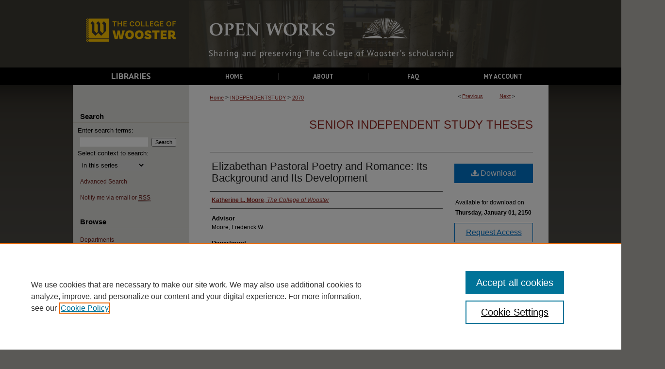

--- FILE ---
content_type: text/css
request_url: https://openworks.wooster.edu/ir-local.css
body_size: 2258
content:
/*
-----------------------------------------------
bepress IR local stylesheet.
Author:   Lani Goto
Version:  Sept 2013
PLEASE SAVE THIS FILE LOCALLY!
----------------------------------------------- */

/* Google font */

@import url(//fonts.googleapis.com/css?family=PT+Sans:700);


/* Body */

body {
  background: #5a5956 url(assets/md5images/7c8c5cec850a049505f1525259e020c8.png) top left repeat-x; }


/* Header */

#wooster #header { 
  height: 139px; }

#wooster #header #logo {
  height: 139px;
  width: 240px; 
  float: left; }

#wooster #pagetitle,
#wooster #header h1,
#wooster #header h1 a {
  padding: 0;
  height: 139px;
  width: 740px;
  margin: 0; 
  float: right; }

#wooster #header h1 a {
  background: #3d3b33 url(assets/md5images/0f65df57473a1bd57489d1e760d971b8.png) top right no-repeat;
  text-indent: -9999px;
  margin-top: 1px; }


/* Navigation */

#wooster #navigation { 
  height: 36px;
  width: 980px;
  background-color: #000; }

#wooster #navigation #librarylink,
#wooster #navigation #librarylink a {
  display: block;
  float: left;
  height: 36px;
  width: 240px;
  margin: 0;
  background-color: #000; }

#wooster #navigation #librarylink a {
  font-family: "PT Sans", Arial, Verdana, Helvetica, sans-serif;
  font-weight: 700;
  font-size: 18px; 
  text-transform: uppercase;
  text-decoration: none;
  color: #fff;
  line-height: 36px; }

#wooster #navigation #librarylink a:hover,
#wooster #navigation #librarylink a:active,
#wooster #navigation #librarylink a:focus {
  text-decoration: underline;
  color: #fff;
  background-color: #3d3b33; }

#wooster #navigation #tabs {
  display: block;
  float: right;
  height: 36px;
  width: 740px;
  margin: 0;
  padding: 0;
  background-color: #000; }
  
#wooster #navigation #tabs ul {
  height: 36px;
  width: 980px;
  padding: 0; }
  
#wooster #navigation #tabs ul li { margin: 0; }

#wooster #navigation #tabs a {
  background-color: transparent;
  border: 0;
  font-family: "PT Sans", Arial, Verdana, Helvetica, sans-serif;
  font-weight: 700;
  font-size: 13px; 
  border-right: 1px solid #414141;
  text-transform: uppercase;
  color: #fff;
  padding: 0;
  margin: 0;
  margin-top: 12px;
  width: 184px;
  height: 14px;
  line-height: 14px;
  float: left; }
  
#wooster #navigation #tabs li#tabone a {
  margin-left: 1px;
  width: 182px; }

#wooster #navigation #tabs a:hover,
#wooster #navigation #tabs a:active,
#wooster #navigation #tabs a:focus {
  text-decoration: underline;
  color: #fff;
  background-color: #3d3b33;
  border-right: 1px solid #3d3b33;
  height: 34px !important;
  line-height: 36px !important;
  outline: #3d3b33 solid thin;
  margin-top: 1px !important; }
  
#wooster #navigation #tabs li#tabone a:hover,
#wooster #navigation #tabs li#tabone a:active,
#wooster #navigation #tabs li#tabone a:focus {
  width: 182px !important;
  margin-left: 1px !important; }

#wooster #navigation #tabs li#tabfour a:hover,
#wooster #navigation #tabs li#tabfour a:active,
#wooster #navigation #tabs li#tabfour a:focus {
  margin-right: 1px !important; } 

#wooster #navigation #tabs li#tabfour a { border-right: none; }


/* Sidebar */

#wooster #sidebar { padding-top: 44px; }

#wooster #sidebar p.site-follow { display: none; }

#wooster #sidebar ul li a {
  border: 0;
  padding-bottom: 4px; }
  
#wooster #sidebar ul li.notify a { border: 0; }

#wooster #sidebar a:hover,
#wooster #sidebar a:active,
#wooster #sidebar a:focus {
  text-decoration: underline;
  color: #000; }

#wooster #sidebar h2 {
  font: bold 15px Arial, Verdana, Helvetica, sans-serif;
  color: #000;
  border: 0;
  border-bottom: 1px solid #cecabf;
  width: 240px;
  padding: 4px 0;
  margin-left: 0;
  text-indent: 15px; }

#wooster #sidebar p.advanced a {
  text-decoration: none; }

#wooster #sidebar p.advanced a:hover,
#wooster #sidebar p.advanced a:active,
#wooster #sidebar p.advanced a:focus {
  text-decoration: underline;
  color: #000; }

#wooster #sidebar p.advanced + div { display: none; }

#wooster #sidebar #sidebar-search label {
  color: #000;
  font: normal 13px Arial, Verdana, Helvetica, sans-serif; }


/* Main Content */

#wooster #wrapper { 
  position: relative;
  z-index: 10; }

#wooster #dcn-home h2 { 
  font: normal 21px Arial, Verdana, Helvetica, sans-serif;
  border: 0;
  margin-top: 40px;  }

#wooster #dcn-home .box.aag h2,
#wooster #dcn-home .box.potd h2{
  border-bottom: 1px solid #e6e1d2;
  font: normal 16px Arial, Verdana, Helvetica, sans-serif;  }

#wooster #dcn-home .box.aag h2 span.pull-right { display: none; }

#wooster #dcn-home .box.aag a,
#wooster #dcn-home .box.potd a {
  border-bottom: 1px solid #e6e1d2;
  background: none; }

#wooster #dcn-home #cover-browse h3 a {
  font: normal 15px Arial, Verdana, Helvetica, sans-serif;
  text-decoration: underline; }

#wooster #dcn-home #cover-browse h3 { background: url(assets/md5images/ce45b4f28fcda35c32709ef9216eee11.gif) left no-repeat; }

#wooster #content #series-home ul li {
  background: url(assets/md5images/ce45b4f28fcda35c32709ef9216eee11.gif) left no-repeat; }

#wooster #main.text a:link,
#wooster #main.text a:visited {
  color: #962c26;
  text-decoration: underline; }

#wooster #main.text a:hover,
#wooster #main.text a:active,
#wooster #main.text a:focus {
  color: #000;
  text-decoration: underline; }

#wooster #message ul.confirm ul li,
#wooster #message ul.warning ul li {
  background-image: url(assets/md5images/ce45b4f28fcda35c32709ef9216eee11.gif); }
  
#wooster #content #main.text .element ul li,
#wooster #content #main.text ul#gallery_items ul li,
#wooster #content #help ul li {
  background: transparent url(assets/md5images/ce45b4f28fcda35c32709ef9216eee11.gif) left no-repeat;
  background-position: 0 .47em;
  background-repeat: no-repeat;
} 

#wooster #main.text .box a:link,
#wooster #main.text .box a:visited {
  text-decoration: none; }

#wooster #main.text .box a:hover,
#wooster #main.text .box a:active,
#wooster #main.text .box a:focus {
  text-decoration: underline; }


/* Footer */

#wooster #footer { 
  height: 75px;
  background: #595855 url(assets/md5images/e66d1d627e2aad50bba9477c55f7c30e.gif) top left repeat-x; }

#wooster #footer #bepress a { 
  height: 64px;
  background-color: transparent;
  margin-top: 12px; }

#wooster #footer p {
  color: #fff; }

#footer p:first-of-type { padding-top: 25px; }  

#wooster #footer p a {
  color: #fff;
  text-decoration: none;
  font: normal 12px Arial, Verdana, Helvetica, sans-serif; }

#wooster #footer p a:hover,
#wooster #footer p a:active,
#wooster #footer p a:focus {
  text-decoration: underline; }
  
/* Mobile */

.mbl #wooster #wrapper { z-index: 0; }

/* Adding warning to top of IS ETD series when submissions are closed -- SF 3/15 */

#wooster h2#closed_warning-h {display: none;}
#wooster input#closed_warning {display: none;}
#wooster div#closed_warning-c div div.field-border {display: none;}

/* begin CUSTOM-1369 */
#wooster .container_12 .grid_9, .container_16 .grid_12 {
   width: 70%;
}

#wooster .container_12 .grid_3 img {
    width: 120px !important;
    border: 1px solid #ddd;
}
/* end CUSTOM-1369 */

/* Adjusting rights statement images and title - CAM 2019-01-09 */
#wooster #rights_statements img {
    height: auto;
    width: 150px;
    padding: 4px;
}
 
#wooster #rights_statements h4 {
    color:black;
    margin: 0;
    padding: 4px;
    font-weight: bold;
    font-size: 13px;
}

#wooster #ir-book.left #rights_statements {
     margin-left: 178px; 
     width: 480px; 
     padding-top: 10px;
}


/* Adjusting catalogue_record position - CAM 2019-01-29 */
#wooster #catalogue_record h4 {
    color:black;
    margin: 0;
    padding: 4px;
    font-weight: bold;
    font-size: 13px;
}

#wooster #ir-book.left #catalogue_record {
     margin-left: 178px; 
     width: 480px; 
     padding-top: 10px;
}



/* Adjusting source and source_link position - CAM 2019-09-24 */
#wooster #source h4 {
    color:black;
    margin: 0;
    padding: 4px;
    font-weight: bold;
    font-size: 13px;
}

#wooster #ir-book.left #custom-fields #source {
     margin-left: 178px; 
     width: 480px; 
     padding-top: 10px;
}


/* Hiding Input Line for submit_form_note - CAM 2021-02-03 */
	
#wooster #main.text input#submit_form_note {display:none;}		
#wooster #main.text #submit_form_note-c .field .field-border {display:none;}


--- FILE ---
content_type: text/plain
request_url: https://www.google-analytics.com/j/collect?v=1&_v=j102&a=245988387&t=pageview&_s=1&dl=https%3A%2F%2Fopenworks.wooster.edu%2Findependentstudy%2F2070%2F&ul=en-us%40posix&dt=%22Elizabethan%20Pastoral%20Poetry%20and%20Romance%3A%20Its%20Background%20and%20Its%20Develo%22%20by%20Katherine%20L.%20Moore&sr=1280x720&vp=1280x720&_u=IEDAAEABAAAAACAAI~&jid=1582871484&gjid=998158807&cid=431395459.1762447427&tid=UA-42891787-14&_gid=114948198.1762447427&_r=1&_slc=1&z=824843289
body_size: -451
content:
2,cG-67HNM41XD8